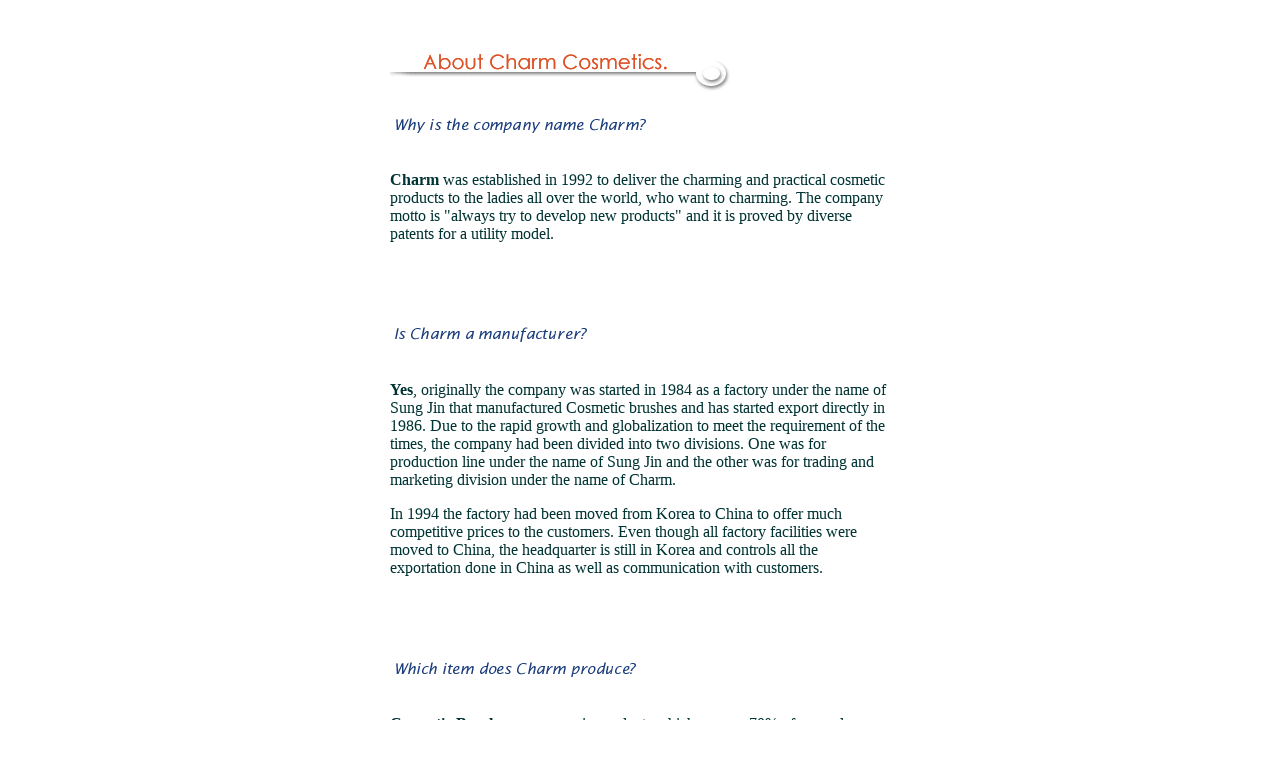

--- FILE ---
content_type: text/html
request_url: http://charmcosmetics.com/about.html
body_size: 5215
content:
<!DOCTYPE HTML PUBLIC "-//W3C//DTD HTML 4.0//EN">
<html>
<head>
<title>Charm was established in 1992 to deliver the charming and practical </title>
<meta name="generator" content="Namo WebEditor v3.0">
</head>

<body bgcolor="white" text="black" link="#003333" vlink="purple" alink="red">
<p>&nbsp;
<div align="center">
  <table border="0" cellpadding="0" cellspacing="0" width="500">
    <tr> 
      <td width="500"><img src="image/title-charm.gif" width="342" height="45"><br>
      </td>
    </tr>
    <tr> 
      <td width="500"> 
        <p><font face="Arial Narrow" size="3" color="#003333"><img src="image/why.gif"
             width="300" height="20" border="0"></font> 
      </td>
    </tr>
    <tr> 
      <td width="500"> 
        <p><font face="Arial Narrow" size="3" color="#003333"><b>Charm</b> was 
          established in 1992 to deliver the charming and practical cosmetic products 
          to the ladies all over the world, who want to charming. The company 
          motto is &quot;always try to develop new products&quot; and it is proved 
          by diverse patents for a utility model.</font> 
      </td>
    </tr>
    <tr> 
      <td width="500"> 
        <p>&nbsp; 
      </td>
    </tr>
    <tr> 
      <td width="500"> 
        <p><font face="Arial Narrow" size="3" color="#003333"><img src="image/is_charm.gif"
             width="300" height="20" border="0"></font> 
      </td>
    </tr>
    <tr> 
      <td width="500"> 
        <p><font face="Arial Narrow" size="3" color="#003333"><b>Yes</b>, originally 
          the company was started in 1984 as a factory under the name of Sung 
          Jin that manufactured Cosmetic brushes and has started export directly 
          in 1986. Due to the rapid growth and globalization to meet the requirement 
          of the times, the company had been divided into two divisions. One was 
          for production line under the name of Sung Jin and the other was for 
          trading and marketing division under the name of Charm.</font></p>
        <p><font face="Arial Narrow" size="3" color="#003333">In 1994 the factory 
          had been moved from Korea to China to offer much competitive prices 
          to the customers. Even though all factory facilities were moved to China, 
          the headquarter is still in Korea and controls all the exportation done 
          in China as well as communication with customers.</font> 
      </td>
    </tr>
    <tr> 
      <td width="500"> 
        <p>&nbsp; 
      </td>
    </tr>
    <tr> 
      <td width="500"> 
        <p><font face="Arial Narrow" size="3" color="#003333"><img src="image/which.gif"
             width="300" height="20" border="0"></font> 
      </td>
    </tr>
    <tr> 
      <td width="500"> 
        <p><font face="Arial Narrow" size="3" color="#003333"><b>Cosmetic Brushes</b></font><font face="Arial Narrow" size="3" color="#003333"> 
          are our main products which occupy 70% of our volume. We produce a full 
          line of cosmetic brushes from demonstration items to high quality products 
          for professional uses. Main brands we have been supplying are </font><font face="Arial Narrow" size="3" color="#003333"><i>Estee 
          Lauder, Mary Kay, Lancome, Christian Dior, YSL, Avon, Shiseido and various 
          global cosmetics companies.</i></font></p>
        <p><font face="Arial Narrow" size="3" color="#003333"><b>Cosmetic Containers 
          and Components</b></font><font face="Arial Narrow" size="3"
             color="#003333"> are our secondary products.They have been developed 
          by our own technical expert and customized by the request of customers. 
          We are very proud of high quality for injection molding and each mold 
          made by our own tool shop. Cosmetic containers and components we producing 
          are :</font></p>
        <p style="line-height:100%; margin-top:0; margin-bottom:0;"><font
             face="Arial Narrow" size="3" color="#003333">- &nbsp;Compacts</font></p>
        <p style="line-height:100%; margin-top:0; margin-bottom:0;"><font
             face="Arial Narrow" size="3" color="#003333">- &nbsp;Cosmetic Jars</font></p>
        <p style="line-height:100%; margin-top:0; margin-bottom:0;"><font
             face="Arial Narrow" size="3" color="#003333">- &nbsp;Lipstick cases</font></p>
        <p style="line-height:100%; margin-top:0; margin-bottom:0;"><font
             face="Arial Narrow" size="3" color="#003333">- &nbsp;Cosmetic Mirrors 
          </font></p>
        <p style="line-height:100%; margin-top:0; margin-bottom:0;"><font
             face="Arial Narrow" size="3" color="#003333">- &nbsp;Mechanical Lip 
          pencils</font> 
      </td>
    </tr>
    <tr>
      <td width="500">
        <hr>
        <div align="center"><br>
          <font size="2"><b><font color="#003333">| <a href="main.html">Home</a> 
          | <a href="about.html">About Charm</a> | <a href="factory.html">Factory</a> 
          | <a href="product.htm">Products</a> | <a href="/board/board.php3?db=charm">What's 
          New</a> |</font></b></font><br>
        </div>
      </td>
    </tr>
  </table>
</div>
<p>&nbsp;</p>
</body>

</html>
